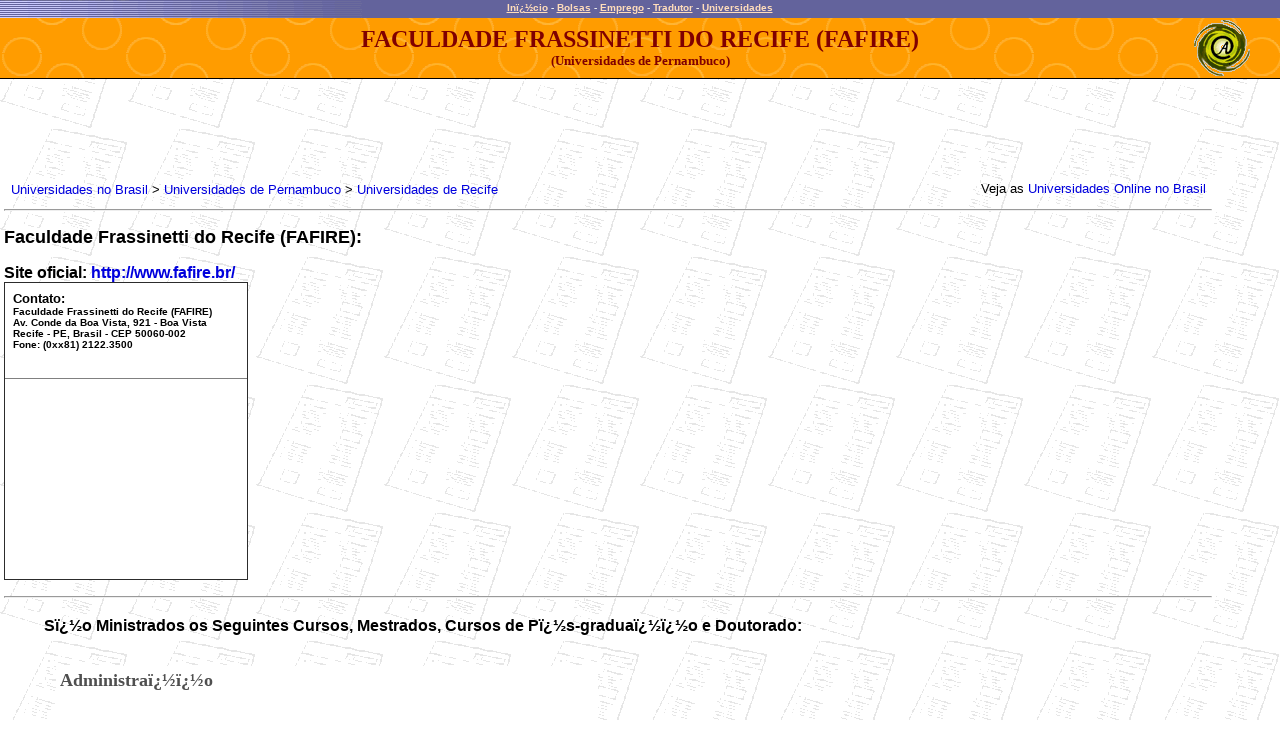

--- FILE ---
content_type: text/html
request_url: https://www.altillo.com/pt/universidades/brasil/estado/pernambuco/Faculdade_Frassinetti_do_Recife_FAFIRE.asp
body_size: 5701
content:
<html>
<head>
<title>Faculdade Frassinetti do Recife - FAFIRE (Pernambuco - Brasil)</title>
<meta name="GENERATOR" content="Microsoft FrontPage 6.0">
<meta name="ProgId" content="FrontPage.Editor.Document">
<style type="text/css">
<!--
	a:visited.colorex {color:#FFddbb; text-decoration:underline;}
	a:link.colorex    {color:#FFddbb; text-decoration:underline;}
	a:hover.colorex {color : #FFEeCc;}
	
	font.colorex {color : #eeeeee;}
	A:link    {color: #0000dd; text-decoration:none;}
	A:visited {color: #0000dd; text-decoration:none;}
	A:hover {color : #0000dd;}
img {
border: none;
}

.clearfix {display: inline-block;}
a{
	text-decoration:none;
	color:#333;
}
h3 {
	margin:0px;
	padding:0px;	
}
h4 {
	margin:0px;
	padding:0px;	
}
section{display:block}-->
</style>

<base target="_blank">
</head>
<body topmargin="0" leftmargin="0" marginwidth="0" marginheight="0" background="../../../../../examenes/images/fondoexam.gif">
<table border="0" cellpadding="0" cellspacing="0" width="100%" height="18" background="../../../../../images/fondoray.gif" bgcolor="#6060A0">
<tr>
<td width="100%">
<p align="center"><script type="15d790b4434fe9aee403a4ac-text/javascript">
  (function(i,s,o,g,r,a,m){i['GoogleAnalyticsObject']=r;i[r]=i[r]||function(){
  (i[r].q=i[r].q||[]).push(arguments)},i[r].l=1*new Date();a=s.createElement(o),
  m=s.getElementsByTagName(o)[0];a.async=1;a.src=g;m.parentNode.insertBefore(a,m)
  })(window,document,'script','//www.google-analytics.com/analytics.js','ga');

  ga('create', 'UA-1467244-4', 'auto');
  ga('send', 'pageview');
</script>
<style type="text/css">
<!--
	.menu_sup A:visited {color:#FFddbb; text-decoration:underline;}
	.menu_sup A:link    {color:#FFddbb; text-decoration:underline;}
	.menu_sup A:hover {color : #FFEeCc;}
	
	span.menu_sup {color : #eeeeee; font-family: arial; font-size: 0.625em; font-weight: bold}
	
	    @media (max-width: 417px) /* Celu Portrait */
    	{span.menu_sup {font-size: 0.563em;}}
-->
</style>
<span class="menu_sup"><a href="/index.asp" target="_top">In�cio</a> - <a href="/pt/bolsas/becas_brasil.asp" target="_top">Bolsas</a> -
<a href="/pt/trabajo/trabalho_brasil.asp" target="_top">Emprego</a> -
<a href="/traductores/index.asp" target="_top"> Tradutor</a> -
<a href="/pt/universidades/index.asp" target="_top">Universidades</a><img border="0" src="/images/ts.gif" width="1" height="17" align="absmiddle"></span></p>
</td>
</tr>
<tr>
<td width="100%" height="1">
<img border="0" src="../../../../../images/ts.gif" width="1" height="1"></td>  <!-- 726 -->

</tr>
</table>
<table border="0" cellpadding="0" cellspacing="0" width="100%" background="../../../../../images/fondocir.gif" bgcolor="#FFA000">
<tr>
<td width="86">
<p align="center"><img border="0" src="../../../../../images/ts.gif" width="86" height="1"></td>
<td width="100%" height="60">
<p align="center"><span style="text-transform: uppercase"><b>
<font face="Verdana" size="5" color="#800000">Faculdade Frassinetti do 
Recife (FAFIRE)</font></b></span><b><font face="Verdana" size="5" color="#800000"><br>
</font><font face="Verdana" size="2" color="#800000">(Universidades de 
Pernambuco)</font></b></td>
<td height="60" valign="middle" align="right" width="56">
<p align="center"><img border="0" src="../../../../../images/logo56t.gif" align="middle"></td>
<td height="60" valign="middle" align="right" width="30">
<img border="0" src="../../../../../images/ts.gif" width="30" height="1"></td>
</tr>
<center>
<tr>
<td bgcolor="#000000" colspan="4" height="1"><img border="0" src="../../../../../images/ts.gif" width="1" height="1"></td>
</tr>
</center>
</table>
<table border="0" cellpadding="0" cellspacing="0" style="border-collapse: collapse" bordercolor="#111111" width="100%" id="AutoNumber2">
<tr>
<td width="100%">
<p>    
<meta name="viewport" content="width=device-width, initial-scale=1">
<style>
	@media only screen and (max-device-width: 480px) { body { -webkit-text-size-adjust: 100%; -ms-text-size-adjust: 100%; }}
	body table { max-width: 100%} 
	table[bordercolor="#111111"] td { width: auto;}

    @media (max-width: 417px) /* Celu Portrait */
    	{
    	body table { width: 100% !important;}
    	body div { width: 100% !important; box-sizing: border-box !important;}
    	body img { max-width: 100% !important; height: auto !important;}

    	body td {padding-left:1%; !important;}
    	body td {padding-right:1%; !important;}
    	body td {width: auto !important; word-break:break-word;}
		/* table {font-size: 16;} */
		#remove { display: none; }
		table[bgcolor="#FFA000"] font[size="5"] { font-size: 0.875em;}	table[bgcolor="#FFA000"] font[size="4"] { font-size: 0.875em;}
		table[bgcolor="#FFA000"] font[size="2"] { font-size: 0.625em;}
		table[bgcolor="#FFA000"] img { display: none;}
		table[bgcolor="#FFA000"] td { width: auto;}
		a font[color="#AA0000"] {line-height: 320%;}
		a {line-height: 125%;}
		a[href*="universidades_"] {line-height: 195%;}
		a[href="/institucionales/contactenos.asp"] {line-height: 200%;}
    	blockquote { margin: 0em; padding-left: 1%; padding-top: 2%;}
    	span.menu_sup {font-size: 0.688em;}
    	
		ul, li { text-indent: -0.4em !important; margin: 0.3em; padding-left: 1%;} 
		}
		
	/*landscape */	
	@media only screen and (max-device-width : 750px) and (orientation : landscape)
	{
	/* body table { min-width: 98%} */
	body table { width: 100%;}  
	body td {padding-left:1%;}
	table[bgcolor="#FFA000"] font[size="5"] { font-size: 1em;} table[bgcolor="#FFA000"] font[size="4"] { font-size: 1em;}
	table[bgcolor="#FFA000"] font[size="2"] { font-size: 0.688em;}
	table[bgcolor="#FFA000"] img { display: none;}
	table[bgcolor="#FFA000"] td { width: auto;}
	blockquote { margin: 0em; padding-left: 1%; padding-top: 2%;}
    span.menu_sup {font-size: 0.75em;}
	}
	
	@media only screen and (max-width: 780px) {#remove_barrapais { display: none; } 	/*barra_paises y pie_share*/
	
	/*iPad*/
	@media only screen and (min-device-width : 768px) and (max-device-width : 1024px) {	} } 
</style>
<span style="padding-left: 0.5%">

<script async src="//pagead2.googlesyndication.com/pagead/js/adsbygoogle.js" type="15d790b4434fe9aee403a4ac-text/javascript"></script>
<!-- Univ - PT individuales (Resp) -->
<style type="text/css">
.adslot_univPT_individuales_1 { display:inline-block; width: 728px; height: 90px; }
@media only screen and (max-height: 417px) and (max-width : 770px) { .adslot_univPT_individuales_1 { width: 600px; height: 75px; } }
@media only screen and (max-height: 417px) and (max-width : 638px) { .adslot_univPT_individuales_1 { width: 546px; height: 68px; } }
@media only screen and (max-height: 417px) and (max-width : 545px) { .adslot_univPT_individuales_1 { width: 468px; height: 60px; } }
@media (max-width: 415px) { .adslot_univPT_individuales_1 { width: 352px; height: 110px; } }
@media (max-width: 320px) { .adslot_univPT_individuales_1 { width: 312px; height: 98px; } }
</style>
<ins class="adsbygoogle adslot_univPT_individuales_1"
     data-ad-client="ca-pub-0987559880784543"
     data-ad-slot="6252510534"></ins>
<script type="15d790b4434fe9aee403a4ac-text/javascript">
(adsbygoogle = window.adsbygoogle || []).push({});
</script></span></td>
</tr>
</table>
<table border="0" cellpadding="4" cellspacing="0" style="border-collapse: collapse" bordercolor="#111111" width="95%" id="AutoNumber3">
<tr>
<td width="100%">
<div align="center"><center>
<table border="0" cellpadding="0" cellspacing="0" width="99%" height="24">
<tr>
<td width="54%">
<font size="2" face="Arial">
<a target="_top" href="../../../universidades_brasil.asp">Universidades 
no Brasil</a> &gt;</font> <font size="2" face="Arial">
<a target="_self" href="../pernambuco.asp">Universidades 
de Pernambuco</a> &gt;</font> <font size="2" face="Arial">
<a target="_self" href="../municipio_pe_recife.asp">Universidades de 
Recife</a></font></td>
</center>
<td width="46%">
<p align="right"><font face="Arial" size="2">Veja as 
<a target="_top" href="../../../universidades_brasilol.asp">
<font size="2">Universidades Online no Brasil</font></a></font></td>
</tr>
</table></div><hr>
<p><b><font face="Arial" size="4">Faculdade Frassinetti do Recife (FAFIRE):</font></b><p>
<b><font face="Arial" size="3">Site oficial: </font><font face="Arial">
<a href="http://www.fafire.br/">http://www.fafire.br/</a></font></b><br>
<table border="1" style="border-collapse: collapse" width="244" cellpadding="8" bgcolor="#FFFFFF">
<tr>
<td>
<h2><font face="Arial" size="2">Contato</font><b><font face="Arial" size="2">:</font></b><font face="Arial" size="1"><br>
Faculdade Frassinetti do Recife (FAFIRE)<br>
Av. Conde da Boa Vista, 921 - Boa Vista<br>
Recife - PE, Brasil - CEP 50060-002<br>
Fone: (0xx81) 2122.3500</font></h2>
</td>
</tr>
<tr>
<td>
<p align="left">
<!-- univ ind multi br -->
<script async src="https://pagead2.googlesyndication.com/pagead/js/adsbygoogle.js?client=ca-pub-0987559880784543" crossorigin="anonymous" type="15d790b4434fe9aee403a4ac-text/javascript"></script>
<ins class="adsbygoogle"
     style="display:block"
     data-ad-format="autorelaxed"
     data-ad-client="ca-pub-0987559880784543"
     data-ad-slot="1140639314"

     data-matched-content-ui-type="text"
     data-matched-content-rows-num="2"
     data-matched-content-columns-num="1"
     >
     </ins>
<script type="15d790b4434fe9aee403a4ac-text/javascript">
     (adsbygoogle = window.adsbygoogle || []).push({});
</script>

</td>
</tr>
</table>
<hr>
<blockquote>
<p style="line-height: 150%"><b><font size="3" face="Arial">S�o Ministrados os Seguintes 
Cursos, Mestrados, Cursos de P�s-gradua��o e Doutorado:</font></b><nav id=menu><nav id=menu0><section id=graduacao class="int clearfix"><div id="geral">
<div id="corpo" class="center">
<section id=conteudo class=clearfix>
<aside id=col-dir style="display: block">

<div class="col-dir-cursos">
<div id="divTamanho">
<table border="0" cellSpacing="5" cellPadding="0" width="100%" height="100%" id="table1">
<tr vAlign="top">
<td vAlign="top">
<table width="100%" id="table2">
<tr vAlign="top">
<td>
<table border="0" cellSpacing="4" cellPadding="4" width="566" id="table3">
<tr>
<td bgColor="#ffffff" vAlign="top" borderColor="#ffffff" width="340">
<span class="style1">
<font face="Verdana" size="2" color="#4f4f4f">
<span class="style5">
<strong><font size="4">
Administra��o</font></strong></span><br>
&nbsp;</font></span><p class="style6"><font face="Verdana" size="2" color="#4f4f4f">
<span class="style8">O 
administrador � respons�vel 
por desenvolver habilidades 
para an�lise e interven��o 
na complexidade das organi-za��es 
empresariais. Atuando como 
empreendedor ou exercendo 
fun��es administrativas em 
institui��es p�blicas, 
privadas e do terceiro setor, 
o profissional da �rea 
possui no atual mercado 
nacional e internacional um 
vasto campo de atua��o.</span><br>
<br>
&nbsp;</font></p></td>
<td width="181">
&nbsp;</td>
</tr>
</table>
</td>
</tr>
<tr>
<td>
<table class="tabela001" border="0" cellSpacing="0" cellPadding="0" width="97%" align="center" id="table4">
<tr>
<td vAlign="top" width="82%">
<table style="color: #4f4f4f; background: #ebebeb" class="tabela002" border="0" width="100%" id="table5">
</table>
</td>
</tr>
</table>
</td>
</tr>
</table>
<table width="100%" id="table6">
<tr vAlign="top">
<td>
<table cellSpacing="0" cellPadding="2" align="left" id="table7">
</table>
<table cellSpacing="0" cellPadding="2" align="right" id="table8">
</table>
<table border="0" cellSpacing="4" cellPadding="4" width="566" id="table9">
<tr>
<td height="31" vAlign="top">
<span class="style1">
<font face="Verdana" size="2" color="#4f4f4f">
<span class="style5">
<br>
<strong><font size="4">
Ci�ncias Biol�gicas</font>
</strong></span><br>
&nbsp;</font></span><p class="style6"><font face="Verdana" size="2" color="#4f4f4f">
<span class="style8">
Ci�ncias Biol�gicas � uma 
�rea que se caracteriza por 
oferecer aos profissionais 
bases 
cient�fico-tecnol�gicas para 
a constru��o de 
conhecimentos relacionados 
�s ci�ncias da natureza. O 
atual mercado de trabalho 
envolve atividades de 
doc�ncia, atua��o em 
laborat�rios de an�lises 
cl�nicas, centros de 
fertiliza��o, laborat�rios 
de controle de qualidade, 
assessorias em servi�os de 
assist�ncia 
m�dico-hospitalar, entre 
outros.</span><br>
<br>
&nbsp;</font></p></td>
<td>
&nbsp;</td>
</tr>
</table>
</td>
</tr>
<tr>
<td>
<table class="tabela001" border="0" cellSpacing="0" cellPadding="0" width="97%" align="center" id="table10">
<tr>
<td vAlign="top" width="82%">
<table style="color: #4f4f4f; background: #ebebeb" class="tabela002" border="0" width="100%" id="table11">
</table>
</td>
</tr>
</table>
</td>
</tr>
</table>
<table width="100%" id="table12">
<tr vAlign="top">
<td>
<table cellSpacing="0" cellPadding="2" align="left" id="table13">
</table>
<table cellSpacing="0" cellPadding="2" align="right" id="table14">
</table>
<table border="0" cellSpacing="4" cellPadding="4" width="566" id="table15">
<tr>
<td height="31" vAlign="top">
<span class="style1">
<font face="Verdana" size="2" color="#4f4f4f">
<span class="style5">
<br>
<strong><font size="4">
Letras </font></strong>
</span><br>
&nbsp;</font></span><p class="style6"><font face="Verdana" size="2" color="#4f4f4f">
<span class="style8">
Licenciatura Plena Dupla em 
Portugu�s/Ingl�s e 
Licencia-tura Plena Dupla em 
Portugu�s/Espanhol. Essas 
s�o as duas op��es que a 
Fafire oferece aos 
estudantes que desejam 
ingressar em um curso de 
Letras. Partindo da id�ia de 
estudar a l�ngua como um 
fen�meno social, o objetivo 
do curso � preparar 
profissionais de compet�ncia 
pol�tico-pedag�gica ao 
exerc�cio do magist�rio e da 
doc�ncia. </span><br>
<br>
&nbsp;</font></p></td>
<td>
&nbsp;</td>
</tr>
</table>
</td>
</tr>
<tr>
<td>
<table class="tabela001" border="0" cellSpacing="0" cellPadding="0" width="97%" align="center" id="table16">
<tr>
<td vAlign="top" width="82%">
<table style="color: #4f4f4f; background: #ebebeb" class="tabela002" border="0" width="100%" id="table17">
</table>
</td>
</tr>
</table>
</td>
</tr>
</table>
<table width="100%" id="table18">
<tr vAlign="top">
<td>
<table cellSpacing="0" cellPadding="2" align="left" id="table19">
</table>
<table cellSpacing="0" cellPadding="2" align="right" id="table20">
</table>
<table border="0" cellSpacing="4" cellPadding="4" width="566" id="table21">
<tr>
<td height="31" vAlign="top">
<span class="style1">
<font face="Verdana" size="2" color="#4f4f4f">
<span class="style5">
<br>
<strong><font size="4">
Pedagogia </font></strong>
</span><br>
&nbsp;</font></span><p class="style6"><font face="Verdana" size="2" color="#4f4f4f">
<span class="style8">O curso 
de licenciatura em Pedagogia 
da Fafire tem como objetivo 
formar profissionais para 
atuar no exerc�cio de 
doc�ncia na Educa��o 
Infantil, nos anos iniciais 
do Ensino Fundamental, nos 
cursos de Ensino M�dio na 
modalidade normal (antigo 
magist�rio), nos anos 
iniciais da Educa��o de 
Jovens e Adultos (EJA) e em 
demais �reas em que sejam 
previstos conhecimentos 
pedag�gicos. </span><br>
<br>
&nbsp;</font></p></td>
<td>
&nbsp;</td>
</tr>
</table>
</td>
</tr>
<tr>
<td>
<table class="tabela001" border="0" cellSpacing="0" cellPadding="0" width="97%" align="center" id="table22">
<tr>
<td vAlign="top" width="82%">
<table style="color: #4f4f4f; background: #ebebeb" class="tabela002" border="0" width="100%" id="table23">
</table>
</td>
</tr>
</table>
</td>
</tr>
</table>
<table width="100%" id="table24">
<tr vAlign="top">
<td>
<table cellSpacing="0" cellPadding="2" align="left" id="table25">
</table>
<table cellSpacing="0" cellPadding="2" align="right" id="table26">
</table>
<table border="0" cellSpacing="4" cellPadding="4" width="566" id="table27">
<tr>
<td height="31" vAlign="top">
<span class="style1">
<font face="Verdana" size="2" color="#4f4f4f">
<span class="style5">
<br>
<strong><font size="4">
Psicologia </font></strong>
</span><br>
&nbsp;</font></span><p class="style9"><font color="#4f4f4f" size="2" face="Verdana">
No atual mercado de trabalho, 
o psic�logo pode atuar nas 
�reas da Psicologia Cl�nica, 
Hospitalar, Comunit�ria, 
Escolar, Jur�dica, 
Organizacional e do Trabalho, 
do Tr�nsito e de Esportes. O 
perfil desses profissionais 
exige compet�ncias e 
habilidades b�sicas para 
intervir nos indiv�duos, n�o 
s� na perspectiva de 
corrigir e compensar danos, 
mas tamb�m de promover a 
sa�de mental.<br>
<br>
&nbsp;</font></p></td>
<td>
&nbsp;</td>
</tr>
</table>
</td>
</tr>
<tr>
<td>
<table class="tabela001" border="0" cellSpacing="0" cellPadding="0" width="97%" align="center" id="table28">
<tr>
<td vAlign="top" width="82%">
<table style="color: #4f4f4f; background: #ebebeb" class="tabela002" border="0" width="100%" id="table29">
</table>
</td>
</tr>
</table>
</td>
</tr>
</table>
<table width="100%" id="table30">
<tr vAlign="top">
<td>
<table cellSpacing="0" cellPadding="2" align="left" id="table31">
</table>
<table cellSpacing="0" cellPadding="2" align="right" id="table32">
</table>
<table border="0" cellSpacing="4" cellPadding="4" width="566" id="table33">
<tr>
<td height="31" vAlign="top">
<span class="style1">
<font face="Verdana" size="2" color="#4f4f4f">
<span class="style5">
<br>
<strong><font size="4">
Turismo </font></strong>
</span><br>
&nbsp;</font></span><p class="style6"><font face="Verdana" size="2" color="#4f4f4f">
<span class="style8">O curso 
de bacharelado em Turismo 
oferecido pela Fafire 
possibilita aos estudantes o 
desenvolvimento de habilida-des 
para atua��o em programas e 
empreendimentos tur�sticos 
compat�veis com 
peculiaridades e demandas 
regionais. Os objetivos 
espec�ficos s�o capacitar o 
aluno para trabalhar em 
diversos segmentos das 
atividades tur�sticas.
</span><br>
&nbsp;</font></p></td>
<td>
&nbsp;</td>
</tr>
</table>
<p><br>
<b><font size="3" face="Arial">
Cursos de P�s-gradua��o</font></b></p>
<p>ADMINISTRA��O <br>
BIOLOGIA <br>
EDUCA��O <br>
LETRAS <br>
PSICOLOGIA <br>
TURISMO
<map id="Map" name="Map">
<area shape="rect" target="_blank" coords="61,145,132,159" href="http://administracao.fafire.br/">
<area shape="rect" target="_blank" coords="63,188,147,203" href="?CO_NOTICIA=1484">
</map><map id="Map2" name="Map2">
<area shape="rect" target="_blank" coords="63,186,149,203" href="?CO_NOTICIA=1485">
<area shape="rect" target="_blank" coords="62,144,137,160" href="?CO_NOTICIA=1517">
</map><map id="Map3" name="Map3">
<area shape="rect" target="_blank" coords="61,187,149,203" href="?CO_NOTICIA=1486">
<area shape="rect" target="_blank" coords="60,142,134,161" href="?CO_NOTICIA=1517">
</map><map id="Map4" name="Map4">
<area shape="rect" target="_blank" coords="61,144,139,160" href="http://pedagogia.fafire.br/">
<area shape="rect" target="_blank" coords="61,182,151,204" href="?CO_NOTICIA=1487">
</map><map id="Map5" name="Map5">
<area shape="rect" target="_blank" coords="61,184,149,203" href="?CO_NOTICIA=1488">
<area shape="rect" target="_blank" coords="60,139,140,162" href="?CO_NOTICIA=1517">
</map><map id="Map6" name="Map6">
<area shape="rect" target="_blank" coords="62,145,139,160" href="http://turismo.fafire.br/">
<area shape="rect" target="_blank" coords="57,182,149,203" href="?CO_NOTICIA=1489">
</map></td>
</tr>
<tr>
<td>
<table class="tabela001" border="0" cellSpacing="0" cellPadding="0" width="97%" align="center" id="table34">
<tr>
<td vAlign="top" width="82%">
<table style="color: #4f4f4f; background: #ebebeb" class="tabela002" border="0" width="100%" id="table35">
</table>
</td>
</tr>
</table>
</td>
</tr>
</table>
</td>
</tr>
</table>
</div>
&nbsp;</div>
</div>
</div>
</blockquote>
</td>
</tr>
</table>
<div align="center">
<center>
<table border="0" cellpadding="0" cellspacing="0" style="border-collapse: collapse" bordercolor="#111111" width="95%">
<tr>
<td width="50%">&nbsp;</td>
<td width="50%">
<p align="right"><font face="Arial" size="2">
<a target="_self" href="../../../../../en/universities/universities_brasil.asp">
<font size="2">View Universities of 
Brazil (English)</font></a></font><font size="2"><br>
</font>
<font face="Arial" size="2">
<a target="_self" a href="../../../../../universidades/universidades_brasil.asp">
<font size="2">Ver las 
Universidades de Brasil</font></a></font></td>
</tr>
</table>
</center>
</div>

<p align="center">
<table border="0" style="border-collapse: collapse" width="100%" cellpadding="0">
<tr>
<td align="center" bgcolor="#C0C0C0" height="1">
<img border="0" src="/images/ts.gif" width="1" height="1"></td>
</tr>
<tr>
<td align="center">
<font size="1" face="Arial"><div id="fb-root"></div>
<script type="15d790b4434fe9aee403a4ac-text/javascript">(function(d, s, id) {
  var js, fjs = d.getElementsByTagName(s)[0];
  if (d.getElementById(id)) return;
  js = d.createElement(s); js.id = id;
  js.src = "//connect.facebook.net/pt_BR/sdk.js#xfbml=1&version=v2.3";
  fjs.parentNode.insertBefore(js, fjs);
}(document, 'script', 'facebook-jssdk'));</script>COPYRIGHT 
2022 ALTILLO.COM<sup>�</sup>&nbsp; |&nbsp;&nbsp;<a href="/institucionales/contactenos.asp" style="text-decoration: none">CONTATO</a></font>
<div align="right">
<table border="0" style="border-collapse: collapse" cellpadding="4" width="200" id="remove_barrapais">
<tr>
<td colspan="2">
<p align="center"><font face="Arial" size="1" color="#808080">COMPARTILHAR:
&nbsp;&nbsp;&nbsp;&nbsp;&nbsp;&nbsp;&nbsp;&nbsp;&nbsp;&nbsp;&nbsp;&nbsp;&nbsp;&nbsp;
</font></td>
</tr>
<tr>
<td align="center">
<p align="center">
<div class="fb-share-button" data-layout="button_count"></div></td>
<td align="center"><a href="https://twitter.com/share" class="twitter-share-button" data-lang="pt">Twitter</a>
<script type="15d790b4434fe9aee403a4ac-text/javascript">!function(d,s,id){var js,fjs=d.getElementsByTagName(s)[0],p=/^http:/.test(d.location)?'http':'https';if(!d.getElementById(id)){js=d.createElement(s);js.id=id;js.src=p+'://platform.twitter.com/widgets.js';fjs.parentNode.insertBefore(js,fjs);}}(document, 'script', 'twitter-wjs');</script></td>
</tr>
</table>
</div>
</td>
</tr>
</table>

</p>
<script src="/cdn-cgi/scripts/7d0fa10a/cloudflare-static/rocket-loader.min.js" data-cf-settings="15d790b4434fe9aee403a4ac-|49" defer></script></body></html>

--- FILE ---
content_type: text/html; charset=utf-8
request_url: https://www.google.com/recaptcha/api2/aframe
body_size: 267
content:
<!DOCTYPE HTML><html><head><meta http-equiv="content-type" content="text/html; charset=UTF-8"></head><body><script nonce="VM00TIdXdbHyVTb0RvmyqQ">/** Anti-fraud and anti-abuse applications only. See google.com/recaptcha */ try{var clients={'sodar':'https://pagead2.googlesyndication.com/pagead/sodar?'};window.addEventListener("message",function(a){try{if(a.source===window.parent){var b=JSON.parse(a.data);var c=clients[b['id']];if(c){var d=document.createElement('img');d.src=c+b['params']+'&rc='+(localStorage.getItem("rc::a")?sessionStorage.getItem("rc::b"):"");window.document.body.appendChild(d);sessionStorage.setItem("rc::e",parseInt(sessionStorage.getItem("rc::e")||0)+1);localStorage.setItem("rc::h",'1768594122201');}}}catch(b){}});window.parent.postMessage("_grecaptcha_ready", "*");}catch(b){}</script></body></html>